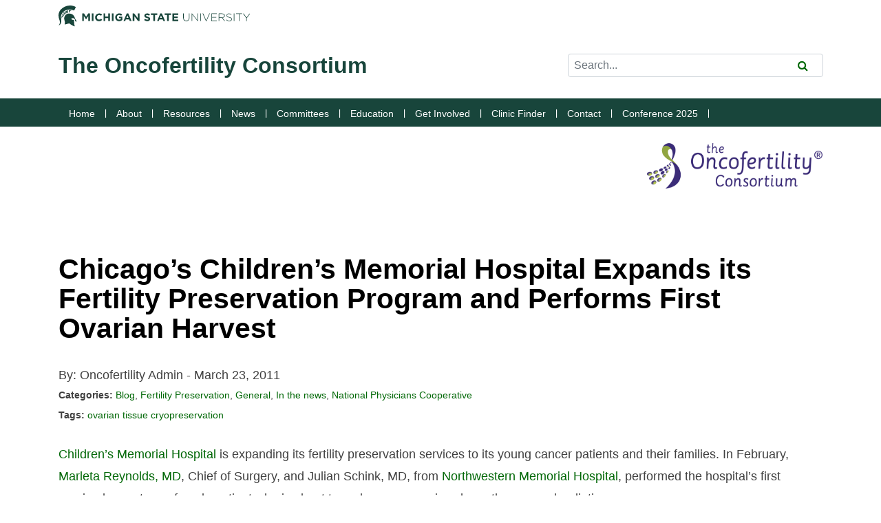

--- FILE ---
content_type: text/html; charset=UTF-8
request_url: https://oncofertility.msu.edu/general/chicagos-childrens-memorial-hospital-expands-its-fertility-preservation-program-and-performs-first-ovarian-harvest/
body_size: 10638
content:
<!doctype html>
<html lang="en-US">
  <head>
  <meta charset="utf-8">
  <meta http-equiv="x-ua-compatible" content="ie=edge">
  <meta name="viewport" content="width=device-width, initial-scale=1, shrink-to-fit=no">
  <link rel="apple-touch-icon-precomposed" sizes="57x57" href="https://oncofertility.msu.edu/wp-content/themes/onco2022-sage909/dist/images/favicons/apple-touch-icon-57x57.png" />
  <link rel="apple-touch-icon-precomposed" sizes="114x114" href="https://oncofertility.msu.edu/wp-content/themes/onco2022-sage909/dist/images/favicons/apple-touch-icon-114x114.png" />
  <link rel="apple-touch-icon-precomposed" sizes="72x72" href="https://oncofertility.msu.edu/wp-content/themes/onco2022-sage909/dist/images/favicons/apple-touch-icon-72x72.png" />
  <link rel="apple-touch-icon-precomposed" sizes="144x144" href="https://oncofertility.msu.edu/wp-content/themes/onco2022-sage909/dist/images/favicons/apple-touch-icon-144x144.png" />
  <link rel="apple-touch-icon-precomposed" sizes="60x60" href="https://oncofertility.msu.edu/wp-content/themes/onco2022-sage909/dist/images/favicons/apple-touch-icon-60x60.png" />
  <link rel="apple-touch-icon-precomposed" sizes="120x120" href="https://oncofertility.msu.edu/wp-content/themes/onco2022-sage909/dist/images/favicons/apple-touch-icon-120x120.png" />
  <link rel="apple-touch-icon-precomposed" sizes="76x76" href="https://oncofertility.msu.edu/wp-content/themes/onco2022-sage909/dist/images/favicons/apple-touch-icon-76x76.png" />
  <link rel="apple-touch-icon-precomposed" sizes="152x152" href="https://oncofertility.msu.edu/wp-content/themes/onco2022-sage909/dist/images/favicons/apple-touch-icon-152x152.png" />
  <link rel="icon" type="image/png" href="https://oncofertility.msu.edu/wp-content/themes/onco2022-sage909/dist/images/favicons/favicon-196x196.png" sizes="196x196" />
  <link rel="icon" type="image/png" href="https://oncofertility.msu.edu/wp-content/themes/onco2022-sage909/dist/images/favicons/favicon-96x96.png" sizes="96x96" />
  <link rel="icon" type="image/png" href="https://oncofertility.msu.edu/wp-content/themes/onco2022-sage909/dist/images/favicons/favicon-32x32.png" sizes="32x32" />
  <link rel="icon" type="image/png" href="https://oncofertility.msu.edu/wp-content/themes/onco2022-sage909/dist/images/favicons/favicon-16x16.png" sizes="16x16" />
  <link rel="icon" type="image/png" href="https://oncofertility.msu.edu/wp-content/themes/onco2022-sage909/dist/images/favicons/favicon-128.png" sizes="128x128" />
  <meta name="application-name" content="ProAssurance Online Seminars"/>
  <meta name="msapplication-TileColor" content="#ffffff" />
  <meta name="msapplication-TileImage" content="https://oncofertility.msu.edu/wp-content/themes/onco2022-sage909/dist/images/favicons/mstile-144x144.png" />
  <meta name="msapplication-square70x70logo" content="https://oncofertility.msu.edu/wp-content/themes/onco2022-sage909/dist/images/favicons/mstile-70x70.png" />
  <meta name="msapplication-square150x150logo" content="https://oncofertility.msu.edu/wp-content/themes/onco2022-sage909/dist/images/favicons/mstile-150x150.png" />
  <meta name="msapplication-square310x310logo" content="https://oncofertility.msu.edu/wp-content/themes/onco2022-sage909/dist/images/favicons/mstile-310x310.png" />
  <link rel="stylesheet" href="https://stackpath.bootstrapcdn.com/font-awesome/4.7.0/css/font-awesome.min.css" crossorigin="anonymous">
  <link rel="stylesheet" href="https://unpkg.com/aos@next/dist/aos.css" />
  <title>Chicago&#8217;s Children&#8217;s Memorial Hospital Expands its Fertility Preservation Program and Performs First Ovarian Harvest &#x2d; The Oncofertility Consortium</title>

<!-- The SEO Framework by Sybre Waaijer -->
<meta name="robots" content="max-snippet:-1,max-image-preview:standard,max-video-preview:-1" />
<meta name="description" content="Children&#039;s Memorial Hospital is expanding its fertility preservation services to its young cancer patients and their families. In February, Marleta Reynolds, MD&#8230;" />
<meta property="og:locale" content="en_US" />
<meta property="og:type" content="website" />
<meta property="og:title" content="Chicago&#8217;s Children&#8217;s Memorial Hospital Expands its Fertility Preservation Program and Performs First Ovarian Harvest" />
<meta property="og:description" content="Children&#039;s Memorial Hospital is expanding its fertility preservation services to its young cancer patients and their families. In February, Marleta Reynolds, MD, Chief of Surgery, and Julian Schink&#8230;" />
<meta property="og:url" content="https://oncofertility.msu.edu/general/chicagos-childrens-memorial-hospital-expands-its-fertility-preservation-program-and-performs-first-ovarian-harvest/" />
<meta property="og:site_name" content="The Oncofertility Consortium" />
<meta name="twitter:card" content="summary_large_image" />
<meta name="twitter:title" content="Chicago&#8217;s Children&#8217;s Memorial Hospital Expands its Fertility Preservation Program and Performs First Ovarian Harvest" />
<meta name="twitter:description" content="Children&#039;s Memorial Hospital is expanding its fertility preservation services to its young cancer patients and their families. In February, Marleta Reynolds, MD, Chief of Surgery, and Julian Schink&#8230;" />
<link rel="canonical" href="https://oncofertility.msu.edu/general/chicagos-childrens-memorial-hospital-expands-its-fertility-preservation-program-and-performs-first-ovarian-harvest/" />
<script type="application/ld+json">{"@context":"https://schema.org","@type":"BreadcrumbList","itemListElement":[{"@type":"ListItem","position":1,"item":{"@id":"https://oncofertility.msu.edu/","name":"The Oncofertility Consortium"}},{"@type":"ListItem","position":2,"item":{"@id":"/category/general/","name":"General"}},{"@type":"ListItem","position":3,"item":{"@id":"https://oncofertility.msu.edu/general/chicagos-childrens-memorial-hospital-expands-its-fertility-preservation-program-and-performs-first-ovarian-harvest/","name":"Chicago&#8217;s Children&#8217;s Memorial Hospital Expands its Fertility Preservation Program and Performs First Ovarian Harvest"}}]}</script>
<!-- / The SEO Framework by Sybre Waaijer | 7.68ms meta | 9.85ms boot -->

<link rel='dns-prefetch' href='//www.googletagmanager.com' />
<link rel='dns-prefetch' href='//cdnjs.cloudflare.com' />
<link rel="stylesheet" href="/wp-content/plugins/formidable/css/formidableforms.css"><style id='global-styles-inline-css' type='text/css'>
body{--wp--preset--color--black: #000000;--wp--preset--color--cyan-bluish-gray: #abb8c3;--wp--preset--color--white: #ffffff;--wp--preset--color--pale-pink: #f78da7;--wp--preset--color--vivid-red: #cf2e2e;--wp--preset--color--luminous-vivid-orange: #ff6900;--wp--preset--color--luminous-vivid-amber: #fcb900;--wp--preset--color--light-green-cyan: #7bdcb5;--wp--preset--color--vivid-green-cyan: #00d084;--wp--preset--color--pale-cyan-blue: #8ed1fc;--wp--preset--color--vivid-cyan-blue: #0693e3;--wp--preset--color--vivid-purple: #9b51e0;--wp--preset--gradient--vivid-cyan-blue-to-vivid-purple: linear-gradient(135deg,rgba(6,147,227,1) 0%,rgb(155,81,224) 100%);--wp--preset--gradient--light-green-cyan-to-vivid-green-cyan: linear-gradient(135deg,rgb(122,220,180) 0%,rgb(0,208,130) 100%);--wp--preset--gradient--luminous-vivid-amber-to-luminous-vivid-orange: linear-gradient(135deg,rgba(252,185,0,1) 0%,rgba(255,105,0,1) 100%);--wp--preset--gradient--luminous-vivid-orange-to-vivid-red: linear-gradient(135deg,rgba(255,105,0,1) 0%,rgb(207,46,46) 100%);--wp--preset--gradient--very-light-gray-to-cyan-bluish-gray: linear-gradient(135deg,rgb(238,238,238) 0%,rgb(169,184,195) 100%);--wp--preset--gradient--cool-to-warm-spectrum: linear-gradient(135deg,rgb(74,234,220) 0%,rgb(151,120,209) 20%,rgb(207,42,186) 40%,rgb(238,44,130) 60%,rgb(251,105,98) 80%,rgb(254,248,76) 100%);--wp--preset--gradient--blush-light-purple: linear-gradient(135deg,rgb(255,206,236) 0%,rgb(152,150,240) 100%);--wp--preset--gradient--blush-bordeaux: linear-gradient(135deg,rgb(254,205,165) 0%,rgb(254,45,45) 50%,rgb(107,0,62) 100%);--wp--preset--gradient--luminous-dusk: linear-gradient(135deg,rgb(255,203,112) 0%,rgb(199,81,192) 50%,rgb(65,88,208) 100%);--wp--preset--gradient--pale-ocean: linear-gradient(135deg,rgb(255,245,203) 0%,rgb(182,227,212) 50%,rgb(51,167,181) 100%);--wp--preset--gradient--electric-grass: linear-gradient(135deg,rgb(202,248,128) 0%,rgb(113,206,126) 100%);--wp--preset--gradient--midnight: linear-gradient(135deg,rgb(2,3,129) 0%,rgb(40,116,252) 100%);--wp--preset--duotone--dark-grayscale: url('#wp-duotone-dark-grayscale');--wp--preset--duotone--grayscale: url('#wp-duotone-grayscale');--wp--preset--duotone--purple-yellow: url('#wp-duotone-purple-yellow');--wp--preset--duotone--blue-red: url('#wp-duotone-blue-red');--wp--preset--duotone--midnight: url('#wp-duotone-midnight');--wp--preset--duotone--magenta-yellow: url('#wp-duotone-magenta-yellow');--wp--preset--duotone--purple-green: url('#wp-duotone-purple-green');--wp--preset--duotone--blue-orange: url('#wp-duotone-blue-orange');--wp--preset--font-size--small: 13px;--wp--preset--font-size--medium: 20px;--wp--preset--font-size--large: 36px;--wp--preset--font-size--x-large: 42px;}.has-black-color{color: var(--wp--preset--color--black) !important;}.has-cyan-bluish-gray-color{color: var(--wp--preset--color--cyan-bluish-gray) !important;}.has-white-color{color: var(--wp--preset--color--white) !important;}.has-pale-pink-color{color: var(--wp--preset--color--pale-pink) !important;}.has-vivid-red-color{color: var(--wp--preset--color--vivid-red) !important;}.has-luminous-vivid-orange-color{color: var(--wp--preset--color--luminous-vivid-orange) !important;}.has-luminous-vivid-amber-color{color: var(--wp--preset--color--luminous-vivid-amber) !important;}.has-light-green-cyan-color{color: var(--wp--preset--color--light-green-cyan) !important;}.has-vivid-green-cyan-color{color: var(--wp--preset--color--vivid-green-cyan) !important;}.has-pale-cyan-blue-color{color: var(--wp--preset--color--pale-cyan-blue) !important;}.has-vivid-cyan-blue-color{color: var(--wp--preset--color--vivid-cyan-blue) !important;}.has-vivid-purple-color{color: var(--wp--preset--color--vivid-purple) !important;}.has-black-background-color{background-color: var(--wp--preset--color--black) !important;}.has-cyan-bluish-gray-background-color{background-color: var(--wp--preset--color--cyan-bluish-gray) !important;}.has-white-background-color{background-color: var(--wp--preset--color--white) !important;}.has-pale-pink-background-color{background-color: var(--wp--preset--color--pale-pink) !important;}.has-vivid-red-background-color{background-color: var(--wp--preset--color--vivid-red) !important;}.has-luminous-vivid-orange-background-color{background-color: var(--wp--preset--color--luminous-vivid-orange) !important;}.has-luminous-vivid-amber-background-color{background-color: var(--wp--preset--color--luminous-vivid-amber) !important;}.has-light-green-cyan-background-color{background-color: var(--wp--preset--color--light-green-cyan) !important;}.has-vivid-green-cyan-background-color{background-color: var(--wp--preset--color--vivid-green-cyan) !important;}.has-pale-cyan-blue-background-color{background-color: var(--wp--preset--color--pale-cyan-blue) !important;}.has-vivid-cyan-blue-background-color{background-color: var(--wp--preset--color--vivid-cyan-blue) !important;}.has-vivid-purple-background-color{background-color: var(--wp--preset--color--vivid-purple) !important;}.has-black-border-color{border-color: var(--wp--preset--color--black) !important;}.has-cyan-bluish-gray-border-color{border-color: var(--wp--preset--color--cyan-bluish-gray) !important;}.has-white-border-color{border-color: var(--wp--preset--color--white) !important;}.has-pale-pink-border-color{border-color: var(--wp--preset--color--pale-pink) !important;}.has-vivid-red-border-color{border-color: var(--wp--preset--color--vivid-red) !important;}.has-luminous-vivid-orange-border-color{border-color: var(--wp--preset--color--luminous-vivid-orange) !important;}.has-luminous-vivid-amber-border-color{border-color: var(--wp--preset--color--luminous-vivid-amber) !important;}.has-light-green-cyan-border-color{border-color: var(--wp--preset--color--light-green-cyan) !important;}.has-vivid-green-cyan-border-color{border-color: var(--wp--preset--color--vivid-green-cyan) !important;}.has-pale-cyan-blue-border-color{border-color: var(--wp--preset--color--pale-cyan-blue) !important;}.has-vivid-cyan-blue-border-color{border-color: var(--wp--preset--color--vivid-cyan-blue) !important;}.has-vivid-purple-border-color{border-color: var(--wp--preset--color--vivid-purple) !important;}.has-vivid-cyan-blue-to-vivid-purple-gradient-background{background: var(--wp--preset--gradient--vivid-cyan-blue-to-vivid-purple) !important;}.has-light-green-cyan-to-vivid-green-cyan-gradient-background{background: var(--wp--preset--gradient--light-green-cyan-to-vivid-green-cyan) !important;}.has-luminous-vivid-amber-to-luminous-vivid-orange-gradient-background{background: var(--wp--preset--gradient--luminous-vivid-amber-to-luminous-vivid-orange) !important;}.has-luminous-vivid-orange-to-vivid-red-gradient-background{background: var(--wp--preset--gradient--luminous-vivid-orange-to-vivid-red) !important;}.has-very-light-gray-to-cyan-bluish-gray-gradient-background{background: var(--wp--preset--gradient--very-light-gray-to-cyan-bluish-gray) !important;}.has-cool-to-warm-spectrum-gradient-background{background: var(--wp--preset--gradient--cool-to-warm-spectrum) !important;}.has-blush-light-purple-gradient-background{background: var(--wp--preset--gradient--blush-light-purple) !important;}.has-blush-bordeaux-gradient-background{background: var(--wp--preset--gradient--blush-bordeaux) !important;}.has-luminous-dusk-gradient-background{background: var(--wp--preset--gradient--luminous-dusk) !important;}.has-pale-ocean-gradient-background{background: var(--wp--preset--gradient--pale-ocean) !important;}.has-electric-grass-gradient-background{background: var(--wp--preset--gradient--electric-grass) !important;}.has-midnight-gradient-background{background: var(--wp--preset--gradient--midnight) !important;}.has-small-font-size{font-size: var(--wp--preset--font-size--small) !important;}.has-medium-font-size{font-size: var(--wp--preset--font-size--medium) !important;}.has-large-font-size{font-size: var(--wp--preset--font-size--large) !important;}.has-x-large-font-size{font-size: var(--wp--preset--font-size--x-large) !important;}
</style>
<link rel="stylesheet" href="/wp-content/uploads/maxmegamenu/style.css"><link rel="stylesheet" href="/wp-includes/css/dashicons.min.css"><link rel="stylesheet" href="/wp-content/plugins/megamenu-pro/icons/genericons/genericons/genericons.css"><link rel="stylesheet" href="/wp-content/plugins/megamenu-pro/icons/fontawesome/css/font-awesome.min.css"><link rel="stylesheet" href="/wp-content/plugins/megamenu-pro/icons/fontawesome5/css/all.min.css"><link rel="stylesheet" href="//cdnjs.cloudflare.com/ajax/libs/font-awesome/4.7.0/css/font-awesome.min.css"><link rel="stylesheet" href="/wp-content/themes/onco2022-sage909/dist/styles/main.css"><link rel="stylesheet" href="/wp-content/themes/onco2022-sage909/resources/style.css">
<!-- Google Analytics snippet added by Site Kit -->
<script src="https://www.googletagmanager.com/gtag/js?id=UA-240575782-1" async></script><script>
window.dataLayer = window.dataLayer || [];function gtag(){dataLayer.push(arguments);}
gtag('set', 'linker', {"domains":["oncofertility.msu.edu"]} );
gtag("js", new Date());
gtag("set", "developer_id.dZTNiMT", true);
gtag("config", "UA-240575782-1", {"anonymize_ip":true});
gtag("config", "G-ZEB0G5BG74");
</script>
<!-- End Google Analytics snippet added by Site Kit -->
<script src="/wp-includes/js/jquery/jquery.min.js"></script><script src="/wp-includes/js/jquery/jquery-migrate.min.js"></script><meta name="generator" content="Site Kit by Google 1.80.0" /><script type="text/javascript">document.documentElement.className += " js";</script>
		<style type="text/css" id="wp-custom-css">
			.with_frm_style .vertical_radio .frm_checkbox label, .with_frm_style .vertical_radio .frm_radio label {
	font-family: Roboto,"Helvetica Neue", Arial,"Noto Sans", sans-serif !important;
}

.frm_button_submit {
	background-color: #18453b !important;
	border-color: #18453b !important;
}

.frm_style_formidable-style.with_frm_style .frm-edit-page-btn:hover, .frm_style_formidable-style.with_frm_style input[type=submit]:hover, .frm_style_formidable-style.with_frm_style .frm_submit input[type=button]:hover, .frm_style_formidable-style.with_frm_style .frm_submit button:hover {
    background: #0e2923 !important;
    border-color: #0e2923 !important;
    color: #76ac9b !important;
}

		</style>
		<style type="text/css">/** Mega Menu CSS: fs **/</style>
</head>

  
  <body data-rsssl=1 class="post-template-default single single-post postid-2557 single-format-standard header-style-green header-banner-style- mega-menu-primary-navigation chicagos-childrens-memorial-hospital-expands-its-fertility-preservation-program-and-performs-first-ovarian-harvest app-data index-data singular-data single-data single-post-data single-post-chicagos-childrens-memorial-hospital-expands-its-fertility-preservation-program-and-performs-first-ovarian-harvest-data">
        <a class="sr-only" href="#primary-nav">Jump to Navigation</a>


  <style>
    
    
    
      </style> 

    
<header class="banner banner-  ">
  
  <div class="header-branding header-row-white header-style-dark">
    <div class="container">
      <div class="row no-gutters justify-content-between align-items-center py-2">
        <div class="col-10 col-sm-6 col-lg-4 col-xl-3 msu-brand-header-logo align-self-center">
          <a class="university-brand brand" href="https://msu.edu/" >
            <img class="logo-color-green" src="https://oncofertility.msu.edu/wp-content/themes/onco2022-sage909/dist/images/masthead-helmet-green.svg" alt="Michigan State University logo" />
            <span class="sr-only">Michigan State University</span>
          </a>
        </div>
        <div class="col-2 col-sm-6 col-lg-8 col-xl-9 text-right">
          <button class="navbar-toggler bg-white d-md-none" type="button" data-toggle="collapse" data-target="#primary-nav" aria-controls="primary-nav" aria-expanded="false" aria-label="Toggle navigation">
            <span class="navbar-toggler-iconx fa fa-bars fa-2x text-primary"></span>
          </button>
        </div>
      </div>
    </div>
  </div>

  <div class="header-department header-row-white header-style-dark d-none d-md-block py-md-3">
    <div class="container">
      <div class="row no-gutters justify-content-between align-items-center py-2">
        <div class="col-12 col-sm-8 align-self-center">
          <a class="department-brand brand text-decoration-none" href="https://oncofertility.msu.edu/" >
                                    <span class="header-title decoration-none text-primary ">The Oncofertility Consortium</span>
          </a>
        </div>

        <div id="search-tool-box" class="col-12 col-sm-4 msu-brand-header-search">
          <!-- if you are using u.search.msu.edu use the following form values -->
          <!-- action should be equal to //u.search.msu.edu/index.php when using u.search.msu.edu -->
          <form action="//u.search.msu.edu/index.php" method="get" class="text-right">
            <div class="input-group input-group-md">
              <!-- value should be equal to site URL -->
              <input name="sitesearch" type="hidden" value="https://oncofertility.msu.edu/">

              <!-- value should be equal to Google analytics number -->
              <input name="analytics" type="hidden" value="">

              <!-- value should be equal to site name -->
              <input name="client" type="hidden" value="The Oncofertility Consortium">

              <!-- whatever search utility you are using, keep these for the button values, they are set to a certain style in the CSS to comply with brand standards -->
              <label class="sr-only" for="banner-search">Search Tool </label>
              <input class="form-control mr-n4" id="banner-search" name="q" placeholder="Search..." >
              <div class="input-group-append">
                <button type="submit" class="btn btn-sm btn-link" id="btn_search2" ><i class="fa fa-search"></i><span class="sr-only">Search</span></button>
              </div>
            </div>
          </form>
        </div>
      </div>
    </div>
  </div>

  <nav class="navbar navbar-primary navbar-expand-md bg-primary">
    <div class="container">
      <div class="collapse navbar-collapse text-white" id="primary-nav">
                  <div id="mega-menu-wrap-primary_navigation" class="mega-menu-wrap"><div class="mega-menu-toggle"><div class="mega-toggle-blocks-left"><div class='mega-toggle-block mega-html-block mega-toggle-block-1' id='mega-toggle-block-1'><span class="h3 text-white" aria-hidden="true">The Oncofertility Consortium</span></div></div><div class="mega-toggle-blocks-center"></div><div class="mega-toggle-blocks-right"><div class='mega-toggle-block mega-menu-toggle-animated-block mega-toggle-block-2' id='mega-toggle-block-2'><button aria-label="Toggle Menu" class="mega-toggle-animated mega-toggle-animated-slider" type="button" aria-expanded="false">
                  <span class="mega-toggle-animated-box">
                    <span class="mega-toggle-animated-inner"></span>
                  </span>
                </button></div></div></div><ul id="mega-menu-primary_navigation" class="mega-menu max-mega-menu mega-menu-horizontal mega-no-js" data-event="hover_intent" data-effect="fade" data-effect-speed="200" data-effect-mobile="disabled" data-effect-speed-mobile="0" data-mobile-force-width="false" data-second-click="go" data-document-click="collapse" data-vertical-behaviour="standard" data-breakpoint="991" data-unbind="true" data-mobile-state="collapse_all" data-hover-intent-timeout="300" data-hover-intent-interval="100"><li class='mega-menu-item mega-menu-item-type-post_type mega-menu-item-object-page mega-menu-item-home mega-align-bottom-left mega-menu-flyout mega-menu-item-8663' id='mega-menu-item-8663'><a class="mega-menu-link" href="https://oncofertility.msu.edu/" tabindex="0">Home</a></li><li class='mega-menu-item mega-menu-item-type-custom mega-menu-item-object-custom mega-menu-item-has-children mega-menu-megamenu mega-align-bottom-left mega-menu-grid mega-menu-item-7987' id='mega-menu-item-7987'><a class="mega-menu-link" href="#" aria-haspopup="true" aria-expanded="false" tabindex="0">About<span class="mega-indicator"></span></a>
<ul class="mega-sub-menu">
<li class='mega-menu-row' id='mega-menu-7987-0'>
	<ul class="mega-sub-menu">
<li class='mega-menu-column mega-menu-columns-6-of-12' id='mega-menu-7987-0-0'>
		<ul class="mega-sub-menu">
<li class='mega-menu-item mega-menu-item-type-widget widget_custom_html mega-menu-item-custom_html-10' id='mega-menu-item-custom_html-10'><div class="textwidget custom-html-widget"><span class="h3">Find Out More About the Oncofertility Consortium.</span></div></li>		</ul>
</li><li class='mega-menu-column mega-menu-columns-6-of-12' id='mega-menu-7987-0-1'>
		<ul class="mega-sub-menu">
<li class='mega-menu-item mega-menu-item-type-post_type mega-menu-item-object-page mega-menu-item-2008' id='mega-menu-item-2008'><a class="mega-menu-link" href="https://oncofertility.msu.edu/about/">About The Oncofertility Consortium</a></li><li class='mega-menu-item mega-menu-item-type-post_type mega-menu-item-object-page mega-menu-item-754' id='mega-menu-item-754'><a class="mega-menu-link" href="https://oncofertility.msu.edu/about/dr-teresa-k-woodruff-phd/">Teresa K Woodruff, Ph.D.</a></li><li class='mega-menu-item mega-menu-item-type-post_type mega-menu-item-object-page mega-menu-item-8704' id='mega-menu-item-8704'><a class="mega-menu-link" href="https://oncofertility.msu.edu/about/message-from-dr-woodruff/">Message From Dr. Woodruff</a></li><li class='mega-menu-item mega-menu-item-type-post_type mega-menu-item-object-page mega-menu-item-9450' id='mega-menu-item-9450'><a class="mega-menu-link" href="https://oncofertility.msu.edu/about/oncofertility-consortium-boards/">Oncofertility Consortium Boards</a></li><li class='mega-menu-item mega-menu-item-type-post_type mega-menu-item-object-page mega-menu-item-8708' id='mega-menu-item-8708'><a class="mega-menu-link" href="https://oncofertility.msu.edu/about/oncofertility-consortium-vision-2030/">Oncofertility Consortium Vision 2030</a></li><li class='mega-menu-item mega-menu-item-type-post_type mega-menu-item-object-page mega-menu-item-8710' id='mega-menu-item-8710'><a class="mega-menu-link" href="https://oncofertility.msu.edu/about/oncofertility-professional-engagement-network/">Oncofertility Professional Engagement Network</a></li><li class='mega-menu-item mega-menu-item-type-post_type mega-menu-item-object-page mega-menu-item-10432' id='mega-menu-item-10432'><a class="mega-menu-link" href="https://oncofertility.msu.edu/education/oncofertility-books/">Oncofertility Books</a></li><li class='mega-menu-item mega-menu-item-type-custom mega-menu-item-object-custom mega-menu-item-8338' id='mega-menu-item-8338'><a class="mega-menu-link" href="https://oncofertility.msu.edu/education/conferences/">Annual Conference of Oncofertility Consortium</a></li>		</ul>
</li>	</ul>
</li><li class='mega-menu-row' id='mega-menu-7987-1'>
	<ul class="mega-sub-menu">
<li class='mega-menu-column mega-menu-columns-3-of-12' id='mega-menu-7987-1-0'></li>	</ul>
</li></ul>
</li><li class='mega-menu-item mega-menu-item-type-custom mega-menu-item-object-custom mega-menu-item-has-children mega-menu-megamenu mega-align-bottom-left mega-menu-grid mega-menu-item-7988' id='mega-menu-item-7988'><a class="mega-menu-link" href="#" aria-haspopup="true" aria-expanded="false" tabindex="0">Resources<span class="mega-indicator"></span></a>
<ul class="mega-sub-menu">
<li class='mega-menu-row' id='mega-menu-7988-0'>
	<ul class="mega-sub-menu">
<li class='mega-menu-column mega-menu-columns-6-of-12' id='mega-menu-7988-0-0'>
		<ul class="mega-sub-menu">
<li class='mega-menu-item mega-menu-item-type-widget widget_custom_html mega-menu-item-custom_html-11' id='mega-menu-item-custom_html-11'><div class="textwidget custom-html-widget"><span class="h3">Explore Resources for Patients, Physicians and Educators</span></div></li>		</ul>
</li><li class='mega-menu-column mega-menu-columns-6-of-12' id='mega-menu-7988-0-1'>
		<ul class="mega-sub-menu">
<li class='mega-menu-item mega-menu-item-type-post_type mega-menu-item-object-page mega-menu-item-730' id='mega-menu-item-730'><a class="mega-menu-link" href="https://oncofertility.msu.edu/resources/for-patients/">Resources for Patients</a></li><li class='mega-menu-item mega-menu-item-type-post_type mega-menu-item-object-page mega-menu-item-729' id='mega-menu-item-729'><a class="mega-menu-link" href="https://oncofertility.msu.edu/resources/for-health-care-professionals/">Resources For Health Care Professionals</a></li><li class='mega-menu-item mega-menu-item-type-post_type mega-menu-item-object-page mega-menu-item-728' id='mega-menu-item-728'><a class="mega-menu-link" href="https://oncofertility.msu.edu/resources/for-researchers/">Resources for Researchers</a></li><li class='mega-menu-item mega-menu-item-type-post_type mega-menu-item-object-page mega-menu-item-727' id='mega-menu-item-727'><a class="mega-menu-link" href="https://oncofertility.msu.edu/resources/for-educators/">Resources For Educators</a></li>		</ul>
</li>	</ul>
</li></ul>
</li><li class='mega-menu-item mega-menu-item-type-custom mega-menu-item-object-custom mega-menu-item-has-children mega-menu-megamenu mega-align-bottom-left mega-menu-grid mega-menu-item-7989' id='mega-menu-item-7989'><a class="mega-menu-link" href="#" aria-haspopup="true" aria-expanded="false" tabindex="0">News<span class="mega-indicator"></span></a>
<ul class="mega-sub-menu">
<li class='mega-menu-row' id='mega-menu-7989-0'>
	<ul class="mega-sub-menu">
<li class='mega-menu-column mega-menu-columns-6-of-12' id='mega-menu-7989-0-0'>
		<ul class="mega-sub-menu">
<li class='mega-menu-item mega-menu-item-type-widget widget_custom_html mega-menu-item-custom_html-12' id='mega-menu-item-custom_html-12'><div class="textwidget custom-html-widget"><span class="h3">The Latest From the Oncofertility Consortium</span></div></li>		</ul>
</li><li class='mega-menu-column mega-menu-columns-6-of-12' id='mega-menu-7989-0-1'>
		<ul class="mega-sub-menu">
<li class='mega-menu-item mega-menu-item-type-post_type mega-menu-item-object-page mega-menu-item-1590' id='mega-menu-item-1590'><a class="mega-menu-link" href="https://oncofertility.msu.edu/newsletter/">Newsletters</a></li><li class='mega-menu-item mega-menu-item-type-post_type mega-menu-item-object-page mega-menu-item-1588' id='mega-menu-item-1588'><a class="mega-menu-link" href="https://oncofertility.msu.edu/upcoming-events/">Events</a></li><li class='mega-menu-item mega-menu-item-type-post_type mega-menu-item-object-page mega-menu-item-1589' id='mega-menu-item-1589'><a class="mega-menu-link" href="https://oncofertility.msu.edu/news/">Stories</a></li><li class='mega-menu-item mega-menu-item-type-post_type mega-menu-item-object-page mega-current_page_parent mega-menu-item-1592' id='mega-menu-item-1592'><a class="mega-menu-link" href="https://oncofertility.msu.edu/historical-blog/">Blog</a></li>		</ul>
</li>	</ul>
</li></ul>
</li><li class='mega-menu-item mega-menu-item-type-custom mega-menu-item-object-custom mega-menu-item-has-children mega-menu-megamenu mega-align-bottom-left mega-menu-grid mega-menu-item-1803' id='mega-menu-item-1803'><a class="mega-menu-link" href="#" aria-haspopup="true" aria-expanded="false" tabindex="0">Committees<span class="mega-indicator"></span></a>
<ul class="mega-sub-menu">
<li class='mega-menu-row' id='mega-menu-1803-0'>
	<ul class="mega-sub-menu">
<li class='mega-menu-column mega-menu-columns-6-of-12' id='mega-menu-1803-0-0'>
		<ul class="mega-sub-menu">
<li class='mega-menu-item mega-menu-item-type-widget widget_custom_html mega-menu-item-custom_html-7' id='mega-menu-item-custom_html-7'><div class="textwidget custom-html-widget"><span class="h3">Explore Different Scientific Committees of the Oncofertility Consortium</span></div></li>		</ul>
</li><li class='mega-menu-column mega-menu-columns-6-of-12' id='mega-menu-1803-0-1'>
		<ul class="mega-sub-menu">
<li class='mega-menu-item mega-menu-item-type-post_type mega-menu-item-object-page mega-menu-item-325' id='mega-menu-item-325'><a class="mega-menu-link" href="https://oncofertility.msu.edu/scientific-commitees/">Scientific Committees</a></li>		</ul>
</li>	</ul>
</li></ul>
</li><li class='mega-menu-item mega-menu-item-type-custom mega-menu-item-object-custom mega-menu-item-has-children mega-menu-megamenu mega-align-bottom-left mega-menu-grid mega-menu-item-7986' id='mega-menu-item-7986'><a class="mega-menu-link" href="#" aria-haspopup="true" aria-expanded="false" tabindex="0">Education<span class="mega-indicator"></span></a>
<ul class="mega-sub-menu">
<li class='mega-menu-row' id='mega-menu-7986-0'>
	<ul class="mega-sub-menu">
<li class='mega-menu-column mega-menu-columns-6-of-12' id='mega-menu-7986-0-0'>
		<ul class="mega-sub-menu">
<li class='mega-menu-item mega-menu-item-type-widget widget_custom_html mega-menu-item-custom_html-9' id='mega-menu-item-custom_html-9'><div class="textwidget custom-html-widget"><span class="h3">Find Out Resources About Oncofertility Education</span></div></li>		</ul>
</li><li class='mega-menu-column mega-menu-columns-6-of-12' id='mega-menu-7986-0-1'>
		<ul class="mega-sub-menu">
<li class='mega-menu-item mega-menu-item-type-post_type mega-menu-item-object-page mega-menu-item-8389' id='mega-menu-item-8389'><a class="mega-menu-link" href="https://oncofertility.msu.edu/education/conferences/">Conferences</a></li><li class='mega-menu-item mega-menu-item-type-post_type mega-menu-item-object-page mega-menu-item-8388' id='mega-menu-item-8388'><a class="mega-menu-link" href="https://oncofertility.msu.edu/education/fellow-education-day/">Fellow Education Day</a></li><li class='mega-menu-item mega-menu-item-type-post_type mega-menu-item-object-page mega-menu-item-8387' id='mega-menu-item-8387'><a class="mega-menu-link" href="https://oncofertility.msu.edu/education/workshops/">Courses & Workshops</a></li><li class='mega-menu-item mega-menu-item-type-post_type mega-menu-item-object-page mega-menu-item-1778' id='mega-menu-item-1778'><a class="mega-menu-link" href="https://oncofertility.msu.edu/education/oncofertility-webinars/">Webinars</a></li><li class='mega-menu-item mega-menu-item-type-post_type mega-menu-item-object-page mega-menu-item-1738' id='mega-menu-item-1738'><a class="mega-menu-link" href="https://oncofertility.msu.edu/education/oncofertility-videos/">Videos</a></li><li class='mega-menu-item mega-menu-item-type-post_type mega-menu-item-object-page mega-menu-item-1600' id='mega-menu-item-1600'><a class="mega-menu-link" href="https://oncofertility.msu.edu/education/oncofertility-publications/">Publications</a></li><li class='mega-menu-item mega-menu-item-type-post_type mega-menu-item-object-page mega-menu-item-1767' id='mega-menu-item-1767'><a class="mega-menu-link" href="https://oncofertility.msu.edu/education/oncofertility-books/">Books</a></li><li class='mega-menu-item mega-menu-item-type-custom mega-menu-item-object-custom mega-menu-item-10355' id='mega-menu-item-10355'><a class="mega-menu-link" href="https://www.repropedia.org/">Repropedia</a></li><li class='mega-menu-item mega-menu-item-type-custom mega-menu-item-object-custom mega-menu-item-10357' id='mega-menu-item-10357'><a class="mega-menu-link" href="https://reprotopia.msu.edu/">Reprotopia</a></li><li class='mega-menu-item mega-menu-item-type-post_type mega-menu-item-object-page mega-menu-item-1752' id='mega-menu-item-1752'><a class="mega-menu-link" href="https://oncofertility.msu.edu/education/oncofertility-surveys/">Surveys</a></li><li class='mega-menu-item mega-menu-item-type-post_type mega-menu-item-object-page mega-menu-item-1979' id='mega-menu-item-1979'><a class="mega-menu-link" href="https://oncofertility.msu.edu/education/dialogues-in-oncofertility/">Dialogues</a></li><li class='mega-menu-item mega-menu-item-type-custom mega-menu-item-object-custom mega-has-icon mega-icon-left mega-menu-item-10210' id='mega-menu-item-10210'><a class="fab fa-youtube mega-menu-link" href="https://www.youtube.com/user/oncofertility/videos">YouTube</a></li>		</ul>
</li>	</ul>
</li></ul>
</li><li class='mega-menu-item mega-menu-item-type-custom mega-menu-item-object-custom mega-menu-item-has-children mega-menu-megamenu mega-align-bottom-left mega-menu-grid mega-menu-item-2145' id='mega-menu-item-2145'><a class="mega-menu-link" href="#" aria-haspopup="true" aria-expanded="false" tabindex="0">Get Involved<span class="mega-indicator"></span></a>
<ul class="mega-sub-menu">
<li class='mega-menu-row' id='mega-menu-2145-0'>
	<ul class="mega-sub-menu">
<li class='mega-menu-column mega-menu-columns-6-of-12' id='mega-menu-2145-0-0'>
		<ul class="mega-sub-menu">
<li class='mega-menu-item mega-menu-item-type-widget widget_custom_html mega-menu-item-custom_html-8' id='mega-menu-item-custom_html-8'><div class="textwidget custom-html-widget"><span class="h3">Learn How You Can Get Involved</span></div></li>		</ul>
</li><li class='mega-menu-column mega-menu-columns-6-of-12' id='mega-menu-2145-0-1'>
		<ul class="mega-sub-menu">
<li class='mega-menu-item mega-menu-item-type-post_type mega-menu-item-object-page mega-menu-item-8241' id='mega-menu-item-8241'><a class="mega-menu-link" href="https://oncofertility.msu.edu/about/oncofertility-professional-engagement-network/">Membership</a></li><li class='mega-menu-item mega-menu-item-type-post_type mega-menu-item-object-page mega-menu-item-766' id='mega-menu-item-766'><a class="mega-menu-link" href="https://oncofertility.msu.edu/about/branding-materials/">Branding Materials</a></li><li class='mega-menu-item mega-menu-item-type-post_type mega-menu-item-object-page mega-menu-item-2154' id='mega-menu-item-2154'><a class="mega-menu-link" href="https://oncofertility.msu.edu/get-involved/give-now/">Give Now</a></li>		</ul>
</li>	</ul>
</li></ul>
</li><li class='mega-menu-item mega-menu-item-type-post_type mega-menu-item-object-page mega-align-bottom-left mega-menu-flyout mega-menu-item-323' id='mega-menu-item-323'><a class="mega-menu-link" href="https://oncofertility.msu.edu/clinic-finder/" tabindex="0">Clinic Finder</a></li><li class='mega-menu-item mega-menu-item-type-post_type mega-menu-item-object-page mega-align-bottom-left mega-menu-tabbed mega-menu-megamenu mega-menu-item-2004' id='mega-menu-item-2004'><a class="mega-menu-link" href="https://oncofertility.msu.edu/contact/" tabindex="0">Contact</a></li><li class='mega-menu-item mega-menu-item-type-post_type mega-menu-item-object-page mega-menu-item-has-children mega-align-bottom-left mega-menu-flyout mega-menu-item-11272' id='mega-menu-item-11272'><a class="mega-menu-link" href="https://oncofertility.msu.edu/conference-2025/" aria-haspopup="true" aria-expanded="false" tabindex="0">Conference 2025<span class="mega-indicator"></span></a>
<ul class="mega-sub-menu">
<li class='mega-menu-item mega-menu-item-type-post_type mega-menu-item-object-page mega-menu-item-11273' id='mega-menu-item-11273'><a class="mega-menu-link" href="https://oncofertility.msu.edu/conference-2025/">Welcome</a></li><li class='mega-menu-item mega-menu-item-type-post_type mega-menu-item-object-page mega-menu-item-11274' id='mega-menu-item-11274'><a class="mega-menu-link" href="https://oncofertility.msu.edu/conference-2025/registration/">Registration</a></li><li class='mega-menu-item mega-menu-item-type-post_type mega-menu-item-object-page mega-menu-item-11275' id='mega-menu-item-11275'><a class="mega-menu-link" href="https://oncofertility.msu.edu/conference-2025/11158-2/">Hotel</a></li><li class='mega-menu-item mega-menu-item-type-post_type mega-menu-item-object-page mega-menu-item-11276' id='mega-menu-item-11276'><a class="mega-menu-link" href="https://oncofertility.msu.edu/conference-2025/agenda/">Agenda</a></li><li class='mega-menu-item mega-menu-item-type-custom mega-menu-item-object-custom mega-menu-item-11471' id='mega-menu-item-11471'><a class="mega-menu-link" href="/conference-meeting/oncofertility-101-course-at-the-17th-annual-conference-of-the-oncofertility-consortium-2025/">Oncofertility 101 Course</a></li><li class='mega-menu-item mega-menu-item-type-post_type mega-menu-item-object-page mega-menu-item-11277' id='mega-menu-item-11277'><a class="mega-menu-link" href="https://oncofertility.msu.edu/conference-2025/speakers/">Speakers</a></li><li class='mega-menu-item mega-menu-item-type-post_type mega-menu-item-object-page mega-menu-item-11278' id='mega-menu-item-11278'><a class="mega-menu-link" href="https://oncofertility.msu.edu/conference-2025/abstracts/">Abstracts</a></li><li class='mega-menu-item mega-menu-item-type-post_type mega-menu-item-object-page mega-menu-item-11279' id='mega-menu-item-11279'><a class="mega-menu-link" href="https://oncofertility.msu.edu/conference-2025/faq/">FAQ</a></li><li class='mega-menu-item mega-menu-item-type-custom mega-menu-item-object-custom mega-menu-item-11470' id='mega-menu-item-11470'><a class="mega-menu-link" href="https://oncofertility.msu.edu/news/photo-gallery-the-17th-annual-conference-of-the-oncofertility-consortium-october-13-15-2025/">Photo Gallery</a></li></ul>
</li></ul></div>
        
        <div id="nav-search-box" class="w-100 d-md-none msu-brand-header-search py-3">
          <!-- if you are using u.search.msu.edu use the following form values -->
          <!-- action should be equal to //u.search.msu.edu/index.php when using u.search.msu.edu -->
          <form action="//u.search.msu.edu/index.php" method="get" class="text-right">
            <div class="input-group input-group-sm">
              <!-- value should be equal to site URL -->
              <input name="sitesearch" type="hidden" value="https://oncofertility.msu.edu/">

              <!-- value should be equal to Google analytics number -->
              <input name="analytics" type="hidden" value="">

              <!-- value should be equal to site name -->
              <input name="client" type="hidden" value="The Oncofertility Consortium">

              <!-- whatever search utility you are using, keep these for the button values, they are set to a certain style in the CSS to comply with brand standards -->
              <label class="sr-only" for="menu-search">Search Tool </label>
              <input class="form-control form-control-sm mr-n4" id="menu-search" name="q" placeholder="Search..." >
              <div class="input-group-append">
                <button type="submit" class="btn btn-sm btn-link" id="btn_search" ><i class="fa fa-search"></i></button>
              </div>
            </div>
          </form>
        </div>
      </div>
    </div>
  </nav>

  
  
  <div class="banner-footer position-relative ">
    <div class="container">
      <div class="row justify-content-end">
        <div class="col-6 col-md-4 col-lg-3 mb-4 logo-md">
          <img class="img-fluid mt-4" src="https://oncofertility.msu.edu/wp-content/themes/onco2022-sage909/dist/images/the_oncofertility_consortium_logo.png" alt="The Oncofertility Consortium Logo"/>
        </div>
      </div>
    </div>
  </div>


</header>
    <div class="wrap container" role="document">
      <div class="content">
                <main class="main">
                 <article class="post-2557 post type-post status-publish format-standard hentry category-blog category-fertility-preservation category-general category-in-the-news category-national-physicians-cooperative tag-ovarian-tissue-cryopreservation">
  <header>
    <div class="page-title  text- ">
    <h1>Chicago&#8217;s Children&#8217;s Memorial Hospital Expands its Fertility Preservation Program and Performs First Ovarian Harvest</h1>
      </div>

  <div class="entry-meta mb-4">
    By: Oncofertility Admin -  

<time class="updated" datetime="2011-03-23T07:10:00+00:00">March 23, 2011</time><br/>

  <div class="post-categories">
  <small>
    <strong>Categories: </strong>
          <a href='/category/blog/'>Blog</a>,           <a href='/category/fertility-preservation/'>Fertility Preservation</a>,           <a href='/category/general/'>General</a>,           <a href='/category/in-the-news/'>In the news</a>,           <a href='/category/national-physicians-cooperative/'>National Physicians Cooperative</a>      </small> 
  </div>

  <div class="post-tags">
  <small>
    <strong>Tags: </strong>
          <a href='/tag/ovarian-tissue-cryopreservation/'>ovarian tissue cryopreservation</a>      </small> 
  </div>
  </div>
  </header>
  <div class="entry-content">
    <p><!-- @font-face { font-family: "Arial"; }@font-face { font-family: "Courier New"; }p.MsoNormal, li.MsoNormal, div.MsoNormal { margin: 0in 0in 0.0001pt; font-size: 10pt; font-family: "Times New Roman"; }a:link, span.MsoHyperlink { color: blue; text-decoration: underline; }a:visited, span.MsoHyperlinkFollowed { color: purple; text-decoration: underline; }p { margin-right: 0in; margin-left: 0in; font-size: 12pt; font-family: "Times New Roman"; }pre { margin: 0in 0in 0.0001pt; font-size: 10pt; font-family: "Courier New"; color: black; }span.HTMLPreformattedChar { font-family: "Courier New"; color: black; }ins { text-decoration: none; }span.msoIns { text-decoration: underline; color: black; }div.Section1 { page: Section1; } --></p>
<p><a href="http://www.childrensmemorial.org/">Children&#8217;s Memorial Hospital</a> is expanding its fertility preservation services to its young cancer patients and their families. In February, <a href="https://www.childrensmemorial.org/findadoc/bios.aspx?id=906">Marleta Reynolds, MD</a>, Chief of Surgery, and Julian Schink, MD, from <a href="http://www.nmh.org/nm/home">Northwestern Memorial Hospital</a>, performed the hospital’s first ovarian harvest on a female patient who is about to undergo aggressive chemotherapy and radiation.</p>
<p>“I am confident that this groundbreaking surgery and techniques now in research stages will one day make it possible for young women who risk infertility from cancer treatments to have children of their own,” said Reynolds.</p>
<p>Children&#8217;s Memorial is a member of a nationwide <a href="https://oncofertility.msu.edu">Oncofertility Consortium at Northwestern University</a> which is supported by a grant from the <a href="http://www.nih.gov/">National Institutes of Health</a>. This consortium of fertility experts, endocrinologists and researchers are testing to see if a harvested ovary can be fertilized for reproduction. Young cancer patients choosing ovarian harvest surgery are participating in this important research.</p>
<p>&#8220;Thinking about a young girl&#8217;s future fertility at the time of a cancer diagnosis is an important part of the cutting edge care offered by Children&#8217;s Memorial Hospital,&#8221; said <a href="https://oncofertility.msu.edu/about/dr-teresa-k-woodruff-phd/" target="_blank" rel="noopener">Teresa Woodruff, Ph.D</a>., Chief of the <a href="http://www.feinberg.northwestern.edu/obgyn/divisions/fertpreservation/index.html" target="_blank" rel="noopener">Division of Fertility Preservation at the Feinberg School of Medicine</a> and Director of the Oncofertility Consortium.</p>
<p><a href="https://www.childrensmemorial.org/depts/cancer/bios.aspx?id=1356">Barbara Lockart, APN, MSN</a>, who is a nurse practitioner in the hospital’s <a href="https://www.childrensmemorial.org/depts/cancer/2003ar.aspx">Long Term Survivor’s STAR Clinic,</a> has been counseling young patients for several years on their fertility options. “By doing this procedure at Children’s Memorial, we are showing our commitment to fertility preservation,” said Lockart. “For years we have been offering male patients the option of banking their sperm. Now we are in a position to offer young female patients the option of harvesting their ovaries. The research holds promise that these girls will be able to start a family when they are ready.”</p>
<p>Lockart says fertility preservation can also apply to patients treated in other disciplines, such as patients with genetic disorders that might cause infertility and rheumatology, that also use medications which might result in infertility.</p>
<p>Children&#8217;s Memorial is one of the top pediatric hospitals in the country according to rankings in <em><a href="http://www.usnews.com/">U.S. News &amp; World Report.</a></em> It is the pediatric teaching hospital of <a href="http://www.feinberg.northwestern.edu/">Northwestern University Feinberg School of Medicine.</a> In June of 2012 Children&#8217;s Memorial will be moving to its news hospital in downtown Chicago, <a href="https://www.childrensmemorial.org/newsroom/newhospital.aspx">Ann &amp; Robert H. Lurie Children’s Hospital of Chicago.</a></p>
  </div>
  <footer>
    
  </footer>
  <section id="comments" class="comments">
  
  
  </section>
</article>
          </main>
              </div>
    </div>
        <footer class="content-info" role="contentinfo">
      <div class="colophon">
      <div class="colo-content">
        <div class="container">
          <div class="row gutters-lgx justify-content-between align-content-start py-4">
            <div id="column-0" class="col-12 col-md-4 my-4">
              		<!--<a href="" title="MSU Oncofertility Consortium">-->
		<a href="https://msu.edu" title="Michigan State University">
                  <img class="image-fluid mb-4 mb-md-3" src="/wp-content/uploads/2022/02/masthead-helmet-white.svg" alt="Michigan State University Masthead with Spartan Helm in white" />
                </a>
              
                          </div>
            <div class="col-12 col-md-8 spacer"></div>
            <div id="column-1" class="col-6 col-md-4 mb-4">
                                <section class="widget text-2 widget_text"><h3>Resources</h3>			<div class="textwidget"><p><a href="https://obgyn.msu.edu/">Department of Obstetrics, Gynecology and Reproductive Biology</a></p>
</div>
		</section>                          </div>
            <div id="column-2" class="col-6 col-md-4 mb-4">
                              <section class="widget text-3 widget_text"><h3>Notice</h3>			<div class="textwidget"><p>Ownership of this website has been transferred from Northwestern University to Michigan State University. Please note that some site information may be inaccurate while adjustments to reflect this organizational change are made.</p>
</div>
		</section>                          </div>
            <div id="column-3" class="col-6 col-md-4 mb-4">
                              <section class="widget text-4 widget_text"><h3>Contact Us</h3>			<div class="textwidget"><p><a title="telephone" href="tel:15178846434" rel="noopener">1 (517) 884-6434</a><br />
<a title="email" href="https://msu.co1.qualtrics.com/jfe/form/SV_a5bdImzpUZfID8G" target="_blank" rel="noopener">Contact Us</a></p>
</div>
		</section><section class="widget text-5 widget_text"><h3>Address</h3>			<div class="textwidget"><p><a title="Get directions to the Oncofertility Consortium" href="https://www.google.com/maps/dir/965+Wilson+Rd,+East+Lansing,+MI+48824" target="_blank" rel="noopener">965 Wilson Road, Room A630<br />
East Lansing, MI 48824-1316</a></p>
</div>
		</section>                          </div>
            <div id="column-4" class="col-12 col-md-4">
              <h3 class="">Follow Us</h3>
                              <div class="social-section">
                  <ul class="list-unstyled d-flex justify-content-start">
                                      <li class="mr-3">
                      <a class="" href="https://www.facebook.com/pages/Oncofertility-Consortium/274654090671" title="Facebook" aria-label="Facebook">
                        <span class="fa-stack fa-lg">
                          <i class="fa fa-circle fa-stack-2x"></i>
                          <span class="sr-only">facebook</span>
                          <i class="fa fa-facebook fa-stack-1x text-primary"></i>
                        </span>
                      </a>
                    </li>
                                      <li class="mr-3">
                      <a class="" href="https://twitter.com/oncofertility" title="Twitter" aria-label="Twitter">
                        <span class="fa-stack fa-lg">
                          <i class="fa fa-circle fa-stack-2x"></i>
                          <span class="sr-only">twitter</span>
                          <i class="fa fa-twitter fa-stack-1x text-primary"></i>
                        </span>
                      </a>
                    </li>
                                      <li class="mr-3">
                      <a class="" href="https://www.youtube.com/user/oncofertility/feed" title="YouTube" aria-label="YouTube">
                        <span class="fa-stack fa-lg">
                          <i class="fa fa-circle fa-stack-2x"></i>
                          <span class="sr-only">youtube</span>
                          <i class="fa fa-youtube fa-stack-1x text-primary"></i>
                        </span>
                      </a>
                    </li>
                                    </ul>
                </div>
                                        </div>
          </div>
        </div>
      </div>
    </div>
  
  <div class="clearfix page-footer bg-light color-dark">
    <div class="container lastchild-margin-none">
      <div class="row justify-content-center">
        <div class="msu-footer-content col-12 col-md-8 order-1 order-md-2">
          <div class="standard-footer-site-links">
            <ul class="standard-footer-menu">
              <li><strong>(517) 884-6434</strong></li>
              <li><a href="/contact/">Contact Information</a></li>
              <li><a href="/sitemap.xml">Site Map</a></li>
              <li><a href="https://msu.edu/privacy/">Privacy Policy</a></li>
              <li><a href="https://msu.edu/accessibility">Site Accessibility</a></li>
            </ul>
          </div>
          
          <div class="standard-footer-MSU-info">
            <ul class="msu-info-list">
              <li>Call MSU: <strong><span class="msu-phone">517.355.1855</span></strong></li>
              <li>Visit: <strong><a href="http://msu.edu">msu.edu</a></strong></li>
              <li><strong><a href="https://oie.msu.edu/">Notice of Nondescrimination</a></strong></li>
            </ul>
            <ul class="copyright">
              <li class="spartans-will"><strong>SPARTANS WILL</strong></li>
              <li>© Michigan State University</li>
            </ul>
          </div>
        </div>
        <div class="msu-footer-wordmark col-12 col-md-4 order-3 order-md-1">
                      <a href="https://msu.edu" title="Michigan State University Home">
              <img class="image-fluid" style="max-width: 100%;" src="/wp-content/uploads/2022/02/msu-wordmark-green.svg" alt="Michigan State University Wordmark in green" />
            </a>
                  </div>
      </div>
    </div>
  </div>
</footer>

<div class="back-top toscroll">
  <a href="#top" onclick="window.scrollTo({ top: 0, behavior: 'smooth' });"><i class="fa fa-chevron-up"></i><span class="sr-only">Back To Top</span></a>
</div>

<script src="https://unpkg.com/aos@next/dist/aos.js"></script>
<script>
  AOS.init();
</script>
    <script src="/wp-content/themes/onco2022-sage909/dist/scripts/main.js"></script><script src="/wp-includes/js/hoverIntent.min.js"></script><script type='text/javascript' id='megamenu-js-extra'>
/* <![CDATA[ */
var megamenu = {"timeout":"300","interval":"100"};
/* ]]> */
</script>
<script src="/wp-content/plugins/megamenu/js/maxmegamenu.js"></script><script src="/wp-content/plugins/megamenu-pro/assets/public.js"></script><script src="/wp-content/plugins/acf-page-sections/js/acfpe_script.js"></script>
    <!-- CD-broadartmuseam-nciw%4@l -->
  <script type="text/javascript" src="/_Incapsula_Resource?SWJIYLWA=719d34d31c8e3a6e6fffd425f7e032f3&ns=2&cb=1735096349" async></script></body>
</html>


--- FILE ---
content_type: text/css
request_url: https://oncofertility.msu.edu/wp-content/themes/onco2022-sage909/resources/style.css
body_size: 181
content:
/*
Theme Name:         MSU Oncofertility Theme 2022 - Sage 9.0.9
Theme URI:          https://ciesadesign.com/
Description:        Sage 9.0.9 theme for MSU Oncofertility
Version:            9.0.9
Author:             Roots
Author URI:         https://roots.io/
Text Domain:        sage

License:            MIT License
License URI:        http://opensource.org/licenses/MIT
*/

/*
 NOTICE: The majority of styles are generated from .scss files and compiled into the /dist folder. 
 
 THE /dist FOLDER AND ITS CONTENTS NEED TO REMAIN UNEDITED! 
 
 Additional CSS rules added here will override any previously instantiated rules in the /dist folder.

 Ideally, rules from this style.css file will be integrated into the primary .scss files and recompiled into /dist with future updates.
*/

--- FILE ---
content_type: image/svg+xml
request_url: https://oncofertility.msu.edu/wp-content/uploads/2022/02/msu-wordmark-green.svg
body_size: 1843
content:
<?xml version="1.0" encoding="UTF-8"?> <svg xmlns="http://www.w3.org/2000/svg" xmlns:xlink="http://www.w3.org/1999/xlink" version="1.1" id="Layer_1" x="0px" y="0px" viewBox="0 0 264.8 56.4" style="enable-background:new 0 0 264.8 56.4;" xml:space="preserve"> <style type="text/css"> .st0{fill:#18453B;} </style> <path class="st0" d="M18.4,0.7h5.4C23.3,1,23,1.5,23,2.2v20c0,0.7,0.3,1.2,0.8,1.5h-5.8c0.5-0.3,0.8-0.8,0.8-1.5V5.2 c0-0.4,0.1-0.8,0.1-0.8l-0.3,0.8L11,24.3L3.2,5.7L2.9,4.8c0,0,0,0.6,0,0.9v16.5c0,0.7,0.4,1.2,0.9,1.5H0.3c0.5-0.3,0.8-0.8,0.8-1.5 v-20c0-0.6-0.5-1.3-1-1.5h5.7l6.4,15.6L18.4,0.7z"></path> <path class="st0" d="M34.9,0.7c-0.5,0.3-0.8,0.7-0.8,1.5v20c0,0.7,0.3,1.2,0.8,1.5h-5.8c0.5-0.3,0.8-0.8,0.8-1.5v-20 c0-0.8-0.3-1.3-0.8-1.5L34.9,0.7L34.9,0.7z"></path> <path class="st0" d="M59.6,7.4c-2-4.7-5.7-5.2-7.3-5.2c-5.5,0-8.6,4.2-8.6,9.7c0,4.7,2.2,10.4,8.9,10.4c1.5,0,5.2-0.5,7.3-5.2 c0.1-0.1-0.3,4.9-0.3,4.9c-2.7,1.6-5.5,2.2-8.2,2.2c-6.3,0-12-4.6-12-11.8c0-5.9,4.2-12,12.4-12c2.6,0,5.1,0.5,7.6,1.8 C59.3,2.1,59.7,7.5,59.6,7.4z"></path> <path class="st0" d="M78.5,0.7h5.8c-0.5,0.3-0.9,0.7-0.9,1.5v20c0,0.7,0.4,1.2,0.9,1.5h-5.8c0.5-0.3,0.8-0.8,0.8-1.5V11.9h-10v10.4 c0,0.7,0.3,1.2,0.8,1.5h-5.8c0.5-0.3,0.8-0.8,0.8-1.5v-20c0-0.8-0.3-1.3-0.8-1.5h5.8c-0.5,0.3-0.8,0.7-0.8,1.5v8h10v-8 C79.3,1.5,79,1,78.5,0.7z"></path> <path class="st0" d="M95.4,0.7c-0.5,0.3-0.8,0.7-0.8,1.5v20c0,0.7,0.3,1.2,0.8,1.5h-5.8c0.5-0.3,0.8-0.8,0.8-1.5v-20 c0-0.8-0.3-1.3-0.8-1.5L95.4,0.7L95.4,0.7z"></path> <path class="st0" d="M119.9,2.1l0.2,5.4c-1.6-4.6-5.7-5.3-7.3-5.3c-5.5,0-8.6,4.2-8.6,9.7c0,4.7,2.2,10.4,8.9,10.4 c0.7,0,2.6-0.1,4.1-1.1v-5.9c0-0.8-0.3-1.3-0.8-1.6h5.8c-0.5,0.3-0.8,0.8-0.8,1.6v5c0,0.7,0.4,1.3,0.5,1.4c-2.7,1.6-7.3,2.5-9.9,2.5 c-6.4,0-12.1-4.6-12.1-11.8c0-5.9,4.2-12,12.5-12C115,0.3,117.3,1,119.9,2.1z"></path> <path class="st0" d="M143.4,22.1c0.3,0.7,0.5,1.1,1.6,1.7h-6.9c0.8-0.5,1-1,0.8-1.7c-0.1-0.3-0.9-2.4-1.8-4.7h-7.9 c-1,2.3-1.7,4.3-1.8,4.7c-0.3,0.8-0.1,1.3,0.7,1.7h-4.4c0.9-0.6,1.2-1,1.5-1.7c0.6-1.3,9.1-22.1,9.1-22.1S142.8,20.9,143.4,22.1z M136.3,15.7c-1.5-3.8-3.3-8.3-3.3-8.3s-2.2,5.8-3.2,8.3H136.3z"></path> <path class="st0" d="M163.3,2.2c0-0.8-0.3-1.3-0.8-1.5h3.6c-0.5,0.3-0.8,0.7-0.8,1.5v22.5c0,0-15.5-19.2-15.5-19.5v17 c0,0.7,0.4,1.2,0.9,1.5H147c0.5-0.3,0.8-0.8,0.8-1.5V4.1c0-1.3,0-1.4-0.6-2.1c-0.3-0.4-0.8-0.9-1.5-1.3h5.5l11.9,14.9V2.2z"></path> <path class="st0" d="M192.4,17c0,4.2-3.5,7.1-7.5,7.1c-2.9,0-5.1-1.1-6.2-1.6l-0.2-5.7c0.6,2.4,2.5,5.6,5.9,5.6 c3.2,0,4.2-2.4,4.2-4.1c0-3.3-2.8-3.7-5.7-5.4c-3-1.7-4.3-3.6-4.3-6.1c0-4.6,4.1-6.5,7-6.5c1.1,0,3.2,0.2,4.9,1.3l0.2,5 c-0.4-1.8-2.3-4.5-5.4-4.5c-2.4,0-3.4,1.8-3.4,3.3c0,2.1,1.4,2.9,4.4,4.3C189.3,11.2,192.4,12.3,192.4,17z"></path> <path class="st0" d="M205.3,2.4v19.9c0,0.7,0.4,1.2,0.8,1.5h-5.8c0.5-0.3,0.8-0.8,0.8-1.5V2.4c-2.4,0-5.2,0.2-5.2,0.2 c-0.8,0-1.3,0.8-1.6,1.4V0.7h17.7V4c-0.3-0.6-0.7-1.3-1.5-1.4C210.6,2.7,207.6,2.4,205.3,2.4z"></path> <path class="st0" d="M228.9,22.1c0.3,0.7,0.5,1.1,1.6,1.7h-6.9c0.8-0.5,1-1,0.8-1.7c-0.1-0.3-0.9-2.4-1.8-4.7h-7.9 c-1,2.3-1.7,4.3-1.8,4.7c-0.3,0.8-0.1,1.3,0.7,1.7h-4.4c0.9-0.6,1.2-1,1.5-1.7c0.6-1.3,9.1-22.1,9.1-22.1S228.3,20.9,228.9,22.1z M221.8,15.7c-1.5-3.8-3.3-8.3-3.3-8.3s-2.2,5.8-3.2,8.3H221.8z"></path> <path class="st0" d="M238.9,2.4v19.9c0,0.7,0.4,1.2,0.8,1.5H234c0.5-0.3,0.8-0.8,0.8-1.5V2.4c-2.4,0-5.2,0.2-5.2,0.2 c-0.8,0-1.3,0.8-1.6,1.4V0.7h17.7V4c-0.3-0.6-0.7-1.3-1.5-1.4C244.2,2.7,241.2,2.4,238.9,2.4z"></path> <path class="st0" d="M262.2,3.7c-0.6-0.9-1.3-1.2-2.5-1.2c-1-0.1-5.5-0.1-5.5-0.1v7.8h4.9c0.5,0,1-0.5,1.2-1v3.6 c-0.2-0.5-0.7-1-1.2-1h-4.9v10c0.6,0.1,2.6,0.2,4.2,0.2c2.8-0.1,4.1,0,5.3-2.1l-0.7,3.9h-13.9c0.5-0.3,1-0.7,1-1.5v-20 c0-0.8-0.5-1.3-1-1.5h13L262.2,3.7z"></path> <rect y="29.8" class="st0" width="264.3" height="1.8"></rect> <path class="st0" d="M4.1,40.2v10.2c0,1.7,0.6,4.1,3.6,4.1c2.8,0,3.8-1.9,3.8-4.3l0-10.1c0-0.6-0.3-0.9-0.6-1.1h2.7 c-0.3,0.2-0.6,0.5-0.6,1.1l-0.1,10c0,4.2-2.3,5.8-5.5,5.8c-2.7,0-6.2-1.3-6.2-5.6V40.2c0-0.6-0.4-0.9-0.7-1.1h4.5 C4.5,39.3,4.1,39.6,4.1,40.2z"></path> <path class="st0" d="M43.3,40.2c0-0.6-0.2-0.9-0.6-1.1h2.6c-0.3,0.2-0.6,0.5-0.6,1.1v16.2c0,0-11.1-13.8-11.1-14v12.3 c0,0.5,0.3,0.9,0.6,1.1h-2.6c0.3-0.2,0.6-0.6,0.6-1.1V41.5c0-1,0-1-0.4-1.5c-0.2-0.3-0.6-0.6-1-0.9h4l8.6,10.8L43.3,40.2L43.3,40.2z "></path> <path class="st0" d="M68,39.1c-0.4,0.2-0.6,0.5-0.6,1.1v14.4c0,0.5,0.2,0.9,0.6,1.1h-4.2c0.4-0.2,0.6-0.6,0.6-1.1V40.2 c0-0.6-0.2-0.9-0.6-1.1H68z"></path> <path class="st0" d="M96.3,40.3c0.2-0.6,0.1-1-0.5-1.2h2.8c-0.6,0.4-0.6,0.6-0.9,1.2c-0.4,1-6,16-6,16s-6.1-15.1-6.5-16 c-0.3-0.5-0.6-0.9-1.3-1.2h5.1c-0.6,0.2-0.7,0.8-0.5,1.3c0,0.2,3.9,10.3,3.9,10.3S96.2,40.5,96.3,40.3z"></path> <path class="st0" d="M124.4,41.2c-0.4-0.6-0.9-0.8-1.8-0.9c-0.7,0-3.9,0-3.9,0v5.6h3.5c0.3,0,0.7-0.4,0.8-0.7v2.6 c-0.1-0.3-0.5-0.7-0.8-0.7h-3.5v7.2c0.5,0.1,1.9,0.2,3,0.1c2,0,2.9,0,3.8-1.5l-0.5,2.8h-10c0.4-0.2,0.7-0.5,0.7-1.1V40.2 c0-0.6-0.3-0.9-0.7-1.1h9.3L124.4,41.2z"></path> <path class="st0" d="M149.9,47.3c1.6,0.2,2.3,1.3,2.6,1.8c0,0,2.8,4.6,3.6,5.6c0.4,0.6,1.5,1,1.5,1l-3,0c-0.9,0-1.6-0.6-2.1-1.2 c-1-1.5-2.1-3.3-2.9-4.7c-0.6-1-1.1-2-2.1-2c-0.3,0-1,0-1,0v6.7c0,0.5,0.3,0.9,0.6,1.1h-4.2c0.4-0.2,0.6-0.6,0.6-1.1V40.2 c0-0.6-0.2-0.9-0.6-1.1h5c4.8,0,5.9,2.5,5.9,4.1C153.8,45.8,151.5,47.1,149.9,47.3z M146.4,40.3v6.4c0,0,0.6,0,1,0 c1.6,0,3.2-0.9,3.2-3.4c0-1.1-0.6-3.1-2.9-3.1C147.1,40.2,146.4,40.3,146.4,40.3z"></path> <path class="st0" d="M183,50.8c0,3.1-2.6,5.1-5.4,5.1c-2.1,0-3.6-0.8-4.5-1.2l-0.1-4.1c0.4,1.7,1.8,4,4.2,4c2.3,0,3-1.7,3-2.9 c0-2.3-2-2.7-4.1-3.9c-2.1-1.2-3.1-2.6-3.1-4.4c0-3.3,2.9-4.6,5.1-4.6c0.8,0,2.3,0.2,3.5,0.9l0.1,3.6c-0.3-1.3-1.6-3.3-3.9-3.3 c-1.8,0-2.5,1.3-2.5,2.3c0,1.5,1,2.1,3.2,3.1C180.8,46.6,183,47.4,183,50.8z"></path> <path class="st0" d="M205.3,39.1c-0.4,0.2-0.6,0.5-0.6,1.1v14.4c0,0.5,0.2,0.9,0.6,1.1h-4.2c0.4-0.2,0.6-0.6,0.6-1.1V40.2 c0-0.6-0.2-0.9-0.6-1.1H205.3z"></path> <path class="st0" d="M230.5,40.3v14.3c0,0.5,0.3,0.9,0.6,1.1H227c0.4-0.2,0.6-0.6,0.6-1.1V40.3c-1.7,0-3.7,0.2-3.7,0.2 c-0.6,0-1,0.6-1.2,1v-2.4h12.7v2.4c-0.2-0.4-0.5-0.9-1.1-1C234.3,40.5,232.2,40.3,230.5,40.3z"></path> <path class="st0" d="M264.8,39.1c-0.7,0.2-1.3,0.9-1.5,1.5l-3.7,7.4v6.6c0,0.5,0.4,0.9,0.8,1.1h-4.6c0.3-0.2,0.8-0.5,0.8-1.1v-6.5 l-4.5-7.9c-0.3-0.6-0.6-0.8-1.2-1.2h5.2c-0.6,0.2-1,0.4-0.4,1.5l3.3,6l3.1-6.3c0.3-0.5,0.2-1.1-0.5-1.2L264.8,39.1L264.8,39.1z"></path> </svg> 